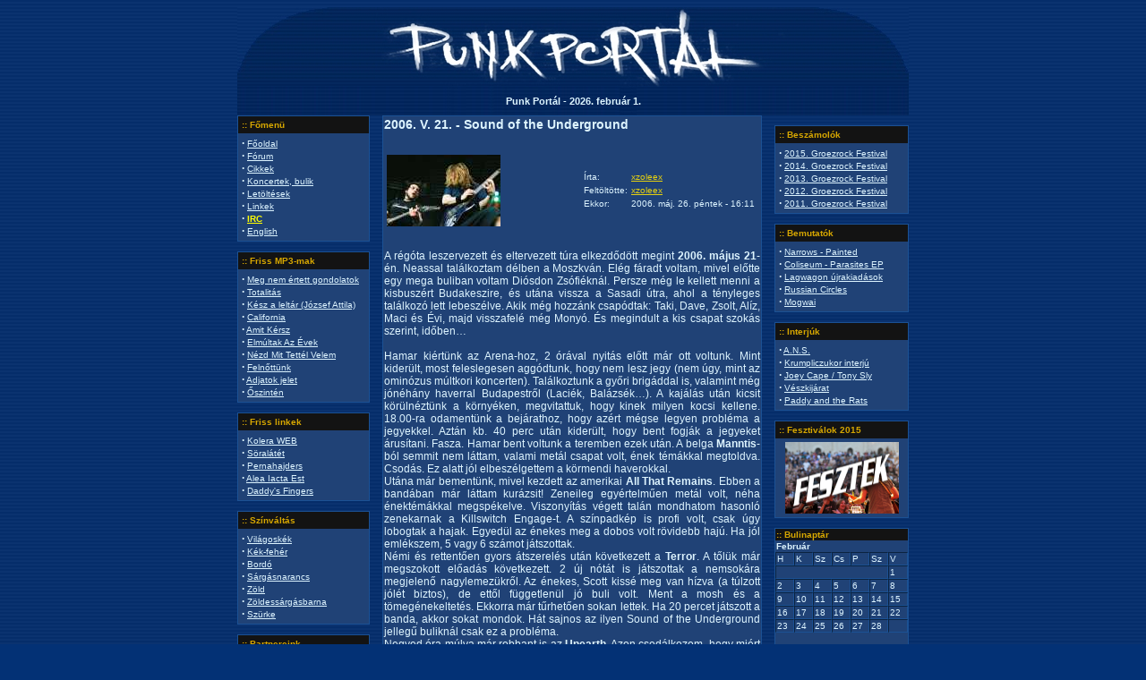

--- FILE ---
content_type: text/html; charset=ISO-8859-2
request_url: https://punkportal.hu/article.php?id=684
body_size: 21928
content:
<!DOCTYPE HTML PUBLIC "-//W3C//DTD HTML 4.01 Transitional//EN"><html>
<head>
 <title>Punk Portál</title>
 <META HTTP-EQUIV="Content-Type" CONTENT="text/html; charset=ISO-8859-2">
 <META NAME="AUTHOR" CONTENT="Punk Portál">
 <META NAME="COPYRIGHT" CONTENT="Copyright (c) 2000 by Punk Portal">
 <META NAME="KEYWORDS" CONTENT="punk portál, punk portal, punk, portal, portál, zene, mp3, interjú, interjúk, fórum, forum, bandák, banda">
 <META NAME="DESCRIPTION" CONTENT="Punk Portál">
 <META NAME="ROBOTS" CONTENT="INDEX, FOLLOW">
 <META NAME="REVISIT-AFTER" CONTENT="1 DAYS">
 <META NAME="RATING" CONTENT="GENERAL">
 <LINK REL="StyleSheet" HREF="style1.css" TYPE="text/css">
</head>
<body>
 <div align="center">
<div id="fb-root"></div>
<script>(function(d, s, id) {
  var js, fjs = d.getElementsByTagName(s)[0];
  if (d.getElementById(id)) return;
  js = d.createElement(s); js.id = id;
  js.src = "//connect.facebook.net/hu_HU/sdk.js#xfbml=1&version=v2.3&appId=109440872454334";
  fjs.parentNode.insertBefore(js, fjs);
}(document, 'script', 'facebook-jssdk'));</script>

  <table width="750" cellpadding="0" cellspacing="0" border="0">
   <tr valign="top">
    <td height="89" class="upperlogo">&nbsp;</td>
   </tr>
  </table>
  
  <table cellpadding="10" cellspacing="0" width="750" border="0" class="uppertext">
   <tr>
    <td>
     <font class="uppertext2">
      Punk Port&aacute;l - 
2026. február 1.
     </font>
    </td>
   </tr>
  </table>
  <table width="750" cellpadding="0" cellspacing="0" border="0">
   <tr valign="top"> 
    <td width="150" valign="top"> 
     <table border="1" cellpadding="4" cellspacing="0" width="148" class="menuborder">
      <tr><td align=left class="menutitleb">
       <font class="menutitlef">
        :: Főmenü
       </font>
      </td></tr>
      <tr valign="top"><td class="menubarb">
       <strong><big>&#183;</big></strong> <a href="index.php"     class="menubarf">Főoldal</a><br>
       <strong><big>&#183;</big></strong> <a href="forum/forum.php?id=punkportal" target="_parent" class="menubarf">Fórum</a><br>
       <strong><big>&#183;</big></strong> <a href="articles.php"  class="menubarf">Cikkek</a><br>
       <strong><big>&#183;</big></strong> <a href="concerts.php"  class="menubarf">Koncertek, bulik</a><br>
       <strong><big>&#183;</big></strong> <a href="downloads.php" class="menubarf">Letöltések</a><br>
       <strong><big>&#183;</big></strong> <a href="links.php"     class="menubarf">Linkek</a><br>
       <strong><big>&#183;</big></strong> <a href="irc.php" class="menubarf" style="font-weight: 900; color: #FFFF00;">IRC</a><br>
       <strong><big>&#183;</big></strong> <a href="english.php"   class="menubarf">English</a><br>
      </td></tr>
     </table>
     <br>
     <table border="1" cellpadding="4" cellspacing="0" width="148" class="menuborder">
      <tr><td align=left class="menutitleb">
       <font class="menutitlef">
        :: Friss MP3-mak
       </font>
      </td></tr>
      <tr valign="top"><td class="menubarb">
       <strong><big>&#183;</big></strong> <a href="https://soralatet.com/sorember/06.%20S%C3%B6ral%C3%A1t%C3%A9t%20-%20Meg%20nem%20%C3%A9rtett%20gondolatok.mp3" class="menubarf">Meg nem értett gondolatok</a><br>       <strong><big>&#183;</big></strong> <a href="https://soralatet.com/sorember/08.%20S%C3%B6ral%C3%A1t%C3%A9t%20-%20Totalit%C3%A1s.mp3" class="menubarf">Totalitás</a><br>       <strong><big>&#183;</big></strong> <a href="https://soralatet.com/sorember/05.%20S%C3%B6ral%C3%A1t%C3%A9t%20-%20K%C3%A9sz%20a%20lelt%C3%A1r%20(J%C3%B3zsef%20Attila).mp3" class="menubarf">Kész a leltár (József Attila)</a><br>       <strong><big>&#183;</big></strong> <a href="http://msdesign.uw.hu/SG/amitkersz/10_Standby_Gravity-California.mp3" class="menubarf">California</a><br>       <strong><big>&#183;</big></strong> <a href="http://msdesign.uw.hu/SG/amitkersz/08_Standby_Gravity-Amit_kersz.mp3" class="menubarf">Amit Kérsz</a><br>       <strong><big>&#183;</big></strong> <a href="http://msdesign.uw.hu/SG/amitkersz/07_Standby_Gravity-Elmultak_az_evek.mp3" class="menubarf">Elmúltak Az Évek</a><br>       <strong><big>&#183;</big></strong> <a href="http://msdesign.uw.hu/SG/amitkersz/02_Standby_Gravity-Nezd_mit_tettel_velem.mp3" class="menubarf">Nézd Mit Tettél Velem</a><br>       <strong><big>&#183;</big></strong> <a href="http://veszkijarat.uw.hu/zene/veszk_felnottunk.mp3" class="menubarf">Felnőttünk</a><br>       <strong><big>&#183;</big></strong> <a href="http://veszkijarat.uw.hu/zene/veszk_adjatokjelet.mp3" class="menubarf">Adjatok jelet</a><br>       <strong><big>&#183;</big></strong> <a href="http://veszkijarat.uw.hu/zene/veszk_oszinten.mp3" class="menubarf">Őszintén</a><br>      </td></tr>
     </table>
     <br>
     <table border="1" cellpadding="4" cellspacing="0" width="148" class="menuborder">
      <tr><td align=left class="menutitleb">
       <font class="menutitlef">
        :: Friss linkek
       </font>
      </td></tr>
      <tr valign="top"><td class="menubarb">
       <strong><big>&#183;</big></strong> <a href="http://koleraweb.blogspot.hu" class="menubarf" target="_blank">Kolera WEB</a><br>       <strong><big>&#183;</big></strong> <a href="http://www.soralatet.com" class="menubarf" target="_blank">Söralátét</a><br>       <strong><big>&#183;</big></strong> <a href="http://www.pernahajders.hu" class="menubarf" target="_blank">Pernahajders</a><br>       <strong><big>&#183;</big></strong> <a href="http://www.myspace.com/aiegrind" class="menubarf" target="_blank">Alea Iacta Est</a><br>       <strong><big>&#183;</big></strong> <a href="http://daddysfingers.try.hu/" class="menubarf" target="_blank">Daddy's Fingers</a><br>      </td></tr>
     </table>
     <br>
     <table border="1" cellpadding="4" cellspacing="0" width="148" class="menuborder">
      <tr><td align=left class="menutitleb">
       <font class="menutitlef">
        :: Sz&iacute;nv&aacute;lt&aacute;s
       </font>
      </td></tr>
      <tr valign="top"><td class="menubarb">
       <strong><big>&#183;</big></strong> <a href="index.php?style=1" class="menubarf">Vil&aacute;gosk&eacute;k</a><br>       <strong><big>&#183;</big></strong> <a href="index.php?style=2" class="menubarf">K&eacute;k-feh&eacute;r</a><br>       <strong><big>&#183;</big></strong> <a href="index.php?style=3" class="menubarf">Bord&oacute;</a><br>       <strong><big>&#183;</big></strong> <a href="index.php?style=4" class="menubarf">S&aacute;rg&aacute;snarancs</a><br>       <strong><big>&#183;</big></strong> <a href="index.php?style=5" class="menubarf">Z&ouml;ld</a><br>       <strong><big>&#183;</big></strong> <a href="index.php?style=6" class="menubarf">Z&ouml;ldess&aacute;rg&aacute;sbarna</a><br>       <strong><big>&#183;</big></strong> <a href="index.php?style=7" class="menubarf">Sz&uuml;rke</a><br>      </td></tr>
     </table>
     <br>
     <table border="1" cellpadding="4" cellspacing="0" width="148" class="menuborder">
      <tr><td align=left class="menutitleb">
       <font class="menutitlef">
        :: Partnereink
       </font>
      </td></tr>
      <tr valign="top"><td class="menubarb">
       <center>
        <A HREF="http://www.keksz.net/" target="_blank" class="sglink"><IMG SRC="keksznet.jpg" BORDER=1 ALT="http://www.keksz.net/" class="sglink"></A>
       </center>
      </td></tr>
      <tr valign="top"><td class="menubarb">
       <center>
        <A HREF="https://www.facebook.com/barbanegratrack" target="_blank" class="sglink"><IMG SRC="logos/logo_a38.jpg" BORDER=1 ALT="A38" class="sglink"></A>
       </center>
      </td></tr>
      <tr valign="top"><td class="menubarb">
       <center>
        <A HREF="https://www.facebook.com/budapestpark" target="_blank" class="sglink"><IMG SRC="logos/logo_bp_park.jpg" BORDER=1 ALT="Budapest Park" class="sglink"></A>
       </center>
      </td></tr>
      <tr valign="top"><td class="menubarb">
       <center>
        <A HREF="https://www.facebook.com/a38.hajo" target="_blank" class="sglink"><IMG SRC="logos/logo_barbanegratrack.jpg" BORDER=1 ALT="Barba Negra Track" class="sglink"></A>
       </center>
      </td></tr>
      <!--tr valign="top"><td class="menubarb">
       <center>
        <A HREF="http://www.eightball.hu/" target="_blank" class="sglink"><IMG SRC="eightball_114x40.jpg" BORDER=1 ALT="http://www.eightball.hu/" class="sglink"></A>
       </center>
      </td></tr-->
      <tr valign="top"><td class="menubarb">
       <center>
        <A HREF="http://www.fatwreck.de/" target="_blank" class="sglink"><IMG SRC="fatwreck.jpg" BORDER=1 ALT="http://www.fatwreck.de/" class="sglink"></A>
       </center>
      </td></tr>
      <!--tr valign="top"><td class="menubarb">
       <center>
        <A HREF="http://punk.lap.hu/" target="_blank" class="sglink"><IMG SRC="punklaphu.gif" BORDER=1 ALT="http://punk.lap.hu/" class="sglink"></A>
       </center>
      </td></tr-->
      <!--tr valign="top"><td class="menubarb">
       <center>
        <A HREF="http://www.freefest.hu/" target="_blank" class="sglink"><IMG SRC="logos/ff_logo.gif" BORDER=1 ALT="http://www.freefest.hu/" class="sglink"></A>
       </center>
      </td></tr-->
      <!--tr valign="top"><td class="menubarb">
       <center>
        <A HREF="http://www.skaland.hu/" target="_blank" class="sglink"><IMG SRC="skaland.jpg" BORDER=1 ALT="http://www.skaland.hu/" class="sglink"></A>
       </center>
      </td></tr-->
      <tr valign="top"><td class="menubarb">
       <center>
        <A HREF="http://www.arena.co.at/" target="_blank" class="sglink"><IMG SRC="arenalogo.jpg" BORDER=1 ALT="http://www.arena.co.at/" class="sglink"></A>
       </center>
      </td></tr>
      <tr valign="top"><td class="menubarb">
       <center>
        <A HREF="http://www.metalcore.hu/" target="_blank" class="sglink"><IMG SRC="logos/logo_metalcore_hu.jpg" BORDER=1 ALT="http://www.metalcore.hu/" class="sglink"></A>
       </center>
      </td></tr>
      <!--tr valign="top"><td class="menubarb">
       <center>
        <a href="http://konyv.paradicsom.info/" target="_blank" class="sglink"><img src="logos/konyvparadicsom.gif" BORDER=1 ALT="http://konyv.paradicsom.info/" class="sglink" width="114" height="86"></A>
       </center>
      </td></tr-->
      <!--tr valign="top"><td class="menubarb">
       <center>
        <a href="http://top.underground.hu/"><img src="http://top.underground.hu/button.php?u=punkportal" alt="underground toplist" border="0" /></a>
       </center>
      </td></tr-->
     </table>
     <br>
    </td>
    <td width=15>&nbsp;</td>
    <td width="420" valign="top"><table cellspacing=0 width=420><tr><td class="maintdfirst">
     <h2 class="articlet">2006. V. 21. - Sound of the Underground</a></h2>
     <br>
     <table width=420><tr>
      <td><img src="articles/unearth.jpg"></td><td align=right><table>
       <tr><td>&Iacute;rta: </td><td><a href="mailto:xzoleex@citromail.hu">xzoleex</a><br>
       <tr><td>Felt&ouml;lt&ouml;tte: </td><td><a href="mailto:xzoleex@citromail.hu">xzoleex</a><br>
       <tr><td>Ekkor: </td><td>2006. m&aacute;j. 26. p&eacute;ntek - 16:11</td></tr></table></td>
     </tr></table><br>
     <p class="article">
A régóta leszervezett és eltervezett túra elkezd&#337;dött megint <b>2006. május 21</b>-én. Neassal találkoztam délben a Moszkván. Elég fáradt voltam, mivel el&#337;tte egy mega buliban voltam Diósdon Zsófiéknál. Persze még le kellett menni a kisbuszért Budakeszire, és utána vissza a Sasadi útra, ahol a tényleges találkozó lett lebeszélve. Akik még hozzánk csapódtak: Taki, Dave, Zsolt, Alíz, Maci és Évi, majd visszafelé még Monyó. És megindult a kis csapat szokás szerint, id&#337;ben&#8230;<br />
<br />
Hamar kiértünk az Arena-hoz, 2 órával nyitás el&#337;tt már ott voltunk. Mint kiderült, most feleslegesen aggódtunk, hogy nem lesz jegy (nem úgy, mint az ominózus múltkori koncerten). Találkoztunk a gy&#337;ri brigáddal is, valamint még jónéhány haverral Budapestr&#337;l (Laciék, Balázsék&#8230;). A kajálás után kicsit körülnéztünk a környéken, megvitattuk, hogy kinek milyen kocsi kellene. 18.00-ra odamentünk a bejárathoz, hogy azért mégse legyen probléma a jegyekkel. Aztán kb. 40 perc után kiderült, hogy bent fogják a jegyeket árusítani. Fasza. Hamar bent voltunk a teremben ezek után. A belga <b>Manntis</b>-ból semmit nem láttam, valami metál csapat volt, ének témákkal megtoldva. Csodás. Ez alatt jól elbeszélgettem a körmendi haverokkal.<br />
Utána már bementünk, mivel kezdett az amerikai <b>All That Remains</b>. Ebben a bandában már láttam kurázsit! Zeneileg egyértelm&#369;en metál volt, néha énektémákkal megspékelve. Viszonyítás végett talán mondhatom hasonló zenekarnak a Killswitch Engage-t. A színpadkép is profi volt, csak úgy lobogtak a hajak. Egyedül az énekes meg a dobos volt rövidebb hajú. Ha jól emlékszem, 5 vagy 6 számot játszottak.<br />
Némi és rettent&#337;en gyors átszerelés után következett a <b>Terror</b>. A t&#337;lük már megszokott el&#337;adás következett. 2 új nótát is játszottak a nemsokára megjelen&#337; nagylemezükr&#337;l. Az énekes, Scott kissé meg van hízva (a túlzott jólét biztos), de ett&#337;l függetlenül jó buli volt. Ment a mosh és a tömegénekeltetés. Ekkorra már t&#369;rhet&#337;en sokan lettek. Ha 20 percet játszott a banda, akkor sokat mondok. Hát sajnos az ilyen Sound of the Underground jelleg&#369; buliknál csak ez a probléma.<br />
Negyed óra múlva már robbant is az <b>Unearth</b>. Azon csodálkozom, hogy miért nem lett még hozzánk is leszervezve ez a brutális zenekar, mert közönsége lenne, az biztos. Itt már a tánctér is tele volt. Ha jól emlékszem 2 új nótát is lenyomtak a majd megjelen&#337; nagylemezr&#337;l. Egymást követték a slágerek, mint például a Call to Judgement, a One Step Away vagy az Endless. A csapat központi embere, Ken Susi, a jobb oldali gitáros volt. Olyasmi embernek lehetne talán elképzelni, mint a The Dillinger Escape Plan-ben Ben-t. Csapkodott, ugrált, nyomta a szólókat, miegymás. A koncert vége felé pedig megfogott egy törölköz&#337;t. Letörölte az izzadságot, berakta az alsógaytájába, majd bedobta a csajok közé. Na gondoltam&#8230;de inkább nem írok le semmit err&#337;l. Hehe. &#336;k már b&#337; 50-60 percet nyomhattak. Véleményem szerint az est fénypontja volt ez a banda.<br />
A <b>Madball</b>-ra már nem igazán mentem be, láttam már elégszer &#337;ket. Inkább kint diskuráltam Neasékkal, mivel nem voltak hajlandóak befizetni a 24 eurós jegyárat. Azt még megjegyezném, hogy a merch cuccok 15-20 eurós áron voltak kaphatók. Azt hittem leesik az állam, vagy rosszul látok. Azon is csodálkoztam, hogy nem volt semmi balhé, mivel egy szerény, kb. 16 f&#337;b&#337;l álló szlovák brigád is ellátogatott a koncertre. A végére teljesen kész voltak. Az utolsó, végülis f&#337; zenekar pedig a <b>Chimaira</b> volt. Ha besorolás kellene, talán a KE-t említeném megint, csak ebben van szintetizátoros arc is. &#336;szintén egy rossz zenekar, akármilyen nagy kiadónál is vannak.<br />
Koncert után megkóstoltam még a helyi vegan burgert, és azt kell mondanom, nagyon ízletes volt a 3 eurós ára ellenére is. Fél 12 körül indultunk neki a visszaútnak. 2-re pesten is voltuk, elintéztük az anyagiakat, majd húztunk le Budakeszire leadni a buszt.<br />
<br />
Összességében jól éreztem magam, és úgy gondolom mindenki, aki csak ott volt. Nem volt az év koncertje, de egynek elmegy.<br />
<br />
<a href="http://www.arena.co.at" target="_blank">http://www.arena.co.at</a><br />
<a href="http://www.chimaira.com" target="_blank">http://www.chimaira.com</a><br />
<a href="http://www.madballnyhc.com" target="_blank">http://www.madballnyhc.com</a><br />
<a href="http://www.unearth.tv" target="_blank">http://www.unearth.tv</a><a href="http://www.terrorhc.com" target="_blank">http://www.terrorhc.com</a><br />
<a href="http://www.myspace.com/allthatremains" target="_blank">http://www.myspace.com/allthatremains</a><br />
<a href="http://www.manntis.com" target="_blank">http://www.manntis.com</a>          </p>
    </td></tr></table></td>
    <td width=15>&nbsp;</td>
    <td width="150" valign="top"> 
<div style="width: 150px; overflow: hidden;">
<div class="fb-page" data-href="https://www.facebook.com/punkportal.hu" data-width="100" data-height="300" data-hide-cover="true" data-show-facepile="true" data-show-posts="false"><div class="fb-xfbml-parse-ignore"><blockquote cite="https://www.facebook.com/punkportal.hu"><a href="https://www.facebook.com/punkportal.hu">Punk Portál</a></blockquote></div></div>
</div>
<div>&nbsp;</div>
     <table border="1" cellpadding="4" cellspacing="0" width="100%" class="menuborder">
      <tr><td align=left class="menutitleb">
       <font class="menutitlef">
        :: Besz&aacute;mol&oacute;k 
       </font>
      </td></tr>
      <tr><td align=left class="menubarb">
       <strong><big>&#183;</big></strong> <a href="article.php?id=914" class="menubarf">2015. Groezrock Festival</a><br>       <strong><big>&#183;</big></strong> <a href="article.php?id=913" class="menubarf">2014. Groezrock Festival</a><br>       <strong><big>&#183;</big></strong> <a href="article.php?id=912" class="menubarf">2013. Groezrock Festival</a><br>       <strong><big>&#183;</big></strong> <a href="article.php?id=911" class="menubarf">2012. Groezrock Festival</a><br>       <strong><big>&#183;</big></strong> <a href="article.php?id=908" class="menubarf">2011. Groezrock Festival</a><br>      </td></tr>
     </table>
     <br>
     <table border="1" cellpadding="4" cellspacing="0" width="100%" class="menuborder">
      <tr><td align=left class="menutitleb">
       <font class="menutitlef">
        :: Bemutat&oacute;k
       </font>
      </td></tr>
      <tr><td align=left class="menubarb">
       <strong><big>&#183;</big></strong> <a href="article.php?id=909" class="menubarf">Narrows - Painted</a><br>       <strong><big>&#183;</big></strong> <a href="article.php?id=907" class="menubarf">Coliseum - Parasites EP</a><br>       <strong><big>&#183;</big></strong> <a href="article.php?id=905" class="menubarf">Lagwagon újrakiadások</a><br>       <strong><big>&#183;</big></strong> <a href="article.php?id=904" class="menubarf">Russian Circles</a><br>       <strong><big>&#183;</big></strong> <a href="article.php?id=903" class="menubarf">Mogwai</a><br>      </td></tr>
     </table>
     <br>
     <table border="1" cellpadding="4" cellspacing="0" width="100%" class="menuborder">
      <tr><td align=left class="menutitleb">
       <font class="menutitlef">
        :: Interj&uacute;k
       </font>
      </td></tr>
      <tr valign="top"><td class="menubarb"> 
       <strong><big>&#183;</big></strong> <a href="article.php?id=910" class="menubarf">A.N.S.</a><br>       <strong><big>&#183;</big></strong> <a href="article.php?id=896" class="menubarf">Krumpliczukor interjú</a><br>       <strong><big>&#183;</big></strong> <a href="article.php?id=892" class="menubarf">Joey Cape / Tony Sly</a><br>       <strong><big>&#183;</big></strong> <a href="article.php?id=887" class="menubarf">Vészkijárat</a><br>       <strong><big>&#183;</big></strong> <a href="article.php?id=881" class="menubarf">Paddy and the Rats</a><br>      </td></tr>
     </table>
     <br>
     <table border="1" cellpadding="4" cellspacing="0" width="100%" class="menuborder">
      <tr><td align=left class="menutitleb">
       <font class="menutitlef">
        :: Fesztiv&aacute;lok 2015
       </font>
      </td></tr>
      <tr><td align=center class="menubarb">
       <a href="/article.php?id=858"><img src="/articles/fesztek.png" border="0"></a>
      </td></tr>
     </table>
     <br>
     <table border=1 cellpadding=1 cellspacing=0 width=100% class="menuborder">
      <tr><td colspan=7 class="menutitleb"><font class="menutitlef">:: Bulinapt&aacute;r</td></tr>
      <tr><td colspan=7 class="menubarb"><font class="menubarf"><b>Febru&aacute;r</b></font></td></tr>
      <tr class="menubarb"><td>H</td><td>K</td><td>Sz</td><td>Cs</td><td>P</td><td>Sz</td><td>V</td></tr>
      <tr class="menubarb"><td colspan='6'>&nbsp;</td><td>1</td></tr>
      <tr class="menubarb"><td>2</td><td>3</td><td>4</td><td>5</td><td>6</td><td>7</td><td>8</td></tr>
      <tr class="menubarb"><td>9</td><td>10</td><td>11</td><td>12</td><td>13</td><td>14</td><td>15</td></tr>
      <tr class="menubarb"><td>16</td><td>17</td><td>18</td><td>19</td><td>20</td><td>21</td><td>22</td></tr>
      <tr class="menubarb"><td>23</td><td>24</td><td>25</td><td>26</td><td>27</td><td>28</td>      <td colspan='1'>&nbsp;</td>      </tr>      <tr><td colspan=7 class="menubarb"><br><font class="menubarf"><b>M&aacute;rcius</b></font></td></tr>
      <tr class="menubarb"><td>H</td><td>K</td><td>Sz</td><td>Cs</td><td>P</td><td>Sz</td><td>V</td></tr>
      <tr class="menubarb"><td colspan='6'>&nbsp;</td><td>1</td></tr>
      <tr class="menubarb"><td>2</td><td>3</td><td>4</td><td>5</td><td>6</td><td>7</td><td>8</td></tr>
      <tr class="menubarb"><td>9</td><td>10</td><td>11</td><td>12</td><td>13</td><td>14</td><td>15</td></tr>
      <tr class="menubarb"><td>16</td><td>17</td><td>18</td><td>19</td><td>20</td><td>21</td><td>22</td></tr>
      <tr class="menubarb"><td>23</td><td>24</td><td>25</td><td>26</td><td>27</td><td>28</td><td>29</td></tr>
      <tr class="menubarb"><td>30</td><td>31</td>      <td colspan='5'>&nbsp;</td>      </tr>     </table>
    </td>
   </tr>
  </table>
 </div>
<script>
  (function(i,s,o,g,r,a,m){i['GoogleAnalyticsObject']=r;i[r]=i[r]||function(){
  (i[r].q=i[r].q||[]).push(arguments)},i[r].l=1*new Date();a=s.createElement(o),
  m=s.getElementsByTagName(o)[0];a.async=1;a.src=g;m.parentNode.insertBefore(a,m)
  })(window,document,'script','//www.google-analytics.com/analytics.js','ga');

  ga('create', 'UA-21449687-2', 'punkportal.hu');
  ga('send', 'pageview');

</script>
</body>
</html>


--- FILE ---
content_type: text/css
request_url: https://punkportal.hu/style1.css
body_size: 8605
content:
FONT		{FONT-FAMILY: Geneva, Helvetica, Verdana; FONT-SIZE: 10px; COLOR: #DDF4FF}
TD		{FONT-FAMILY: Geneva, Helvetica, Verdana; FONT-SIZE: 10px; COLOR: #DDF4FF}
BODY		{FONT-FAMILY: Geneva, Helvetica, Verdana; FONT-SIZE: 10px; COLOR: #DDF4FF; background-color: #033175; background-image: url(hatter3.jpg);}
P		{FONT-FAMILY: Geneva, Helvetica, Verdana; FONT-SIZE: 10px; COLOR: #DDF4FF}
DIV		{FONT-FAMILY: Geneva, Helvetica, Verdana; FONT-SIZE: 10px; COLOR: #DDF4FF}
INPUT		{FONT-FAMILY: Geneva, Helvetica, Verdana; FONT-SIZE: 10px; COLOR: #DDF4FF; background-color: #032962; border-color: #ffffff;}
TEXTAREA	{FONT-FAMILY: Geneva, Helvetica, Verdana; FONT-SIZE: 10px; COLOR: #DDF4FF; background-color: #032962; border-color: #ffffff;}
FORM 		{FONT-FAMILY: Geneva, Helvetica, Verdana; FONT-SIZE: 10px; COLOR: #DDF4FF}
A:link          {BACKGROUND: none; COLOR: #E5D010; FONT-SIZE: 10px Geneva, Helvetica, Verdana; TEXT-DECORATION: underline}
A:active        {BACKGROUND: none; COLOR: #E5D010; FONT-SIZE: 10px Geneva, Helvetica, Verdana; TEXT-DECORATION: underline}
A:visited       {BACKGROUND: none; COLOR: #E5D010; FONT-SIZE: 10px Geneva, Helvetica, Verdana; TEXT-DECORATION: underline}
A:hover         {BACKGROUND: none; COLOR: #D7A701; FONT-SIZE: 10px Geneva, Helvetica, Verdana; TEXT-DECORATION: underline}
.title 		{BACKGROUND: none; COLOR: #ffffff; FONT-SIZE: 14px; FONT-WEIGHT: bold; FONT-FAMILY: Geneva, Helvetica, Verdana; TEXT-DECORATION: none}
.content 	{BACKGROUND: none; COLOR: #DDF4FF; FONT-SIZE: 10px; FONT-FAMILY: Geneva, Helvetica, Verdana;}
.content:link     {text-decoration:underline; color: #DDF4FF;}
.content:visited  {text-decoration:underline; color: #DDF4FF;}
.content:hover    {text-decoration:underline; color: #FFD543;}

.storytitle 	{BACKGROUND: none; COLOR: #ffffff; FONT-SIZE: 12px; FONT-WEIGHT: bold; FONT-FAMILY: Geneva, Helvetica, Verdana; TEXT-DECORATION: none}
.storycat	{BACKGROUND: none; COLOR: #ffffff; FONT-SIZE: 12px; FONT-WEIGHT: bold; FONT-FAMILY: Geneva, Helvetica, Verdana; TEXT-DECORATION: underline}
.boxtitle 	{BACKGROUND: none; COLOR: #ffffff; FONT-SIZE: 10px; FONT-WEIGHT: bold; FONT-FAMILY: Geneva, Helvetica, Verdana; TEXT-DECORATION: none}
.boxcontent 	{BACKGROUND: none; COLOR: #ffffff; FONT-SIZE: 10px; FONT-FAMILY: Geneva, Helvetica, Verdana;}
.option 	{BACKGROUND: none; COLOR: #D7A701; FONT-SIZE: 12px; FONT-WEIGHT: bold; FONT-FAMILY: Geneva, Helvetica, Verdana; TEXT-DECORATION: none}
.tiny		{BACKGROUND: none; COLOR: #ffffff; FONT-SIZE: 10px; FONT-WEIGHT: normal; FONT-FAMILY: Geneva, Helvetica, Verdana; TEXT-DECORATION: none}
.cella  	{BACKGROUND: none; COLOR: #D7A701; FONT-SIZE: 10px; FONT-WEIGHT: bold FONT-FAMILY: Geneva, Helvetica, Verdana;}
.hir	 	{BACKGROUND: none; COLOR: #DDF4FF; FONT-SIZE: 12px; FONT-FAMILY: Geneva, Helvetica, Verdana;}
.hir:link     {text-decoration:underline; color: #DDF4FF;}
.hir:visited  {text-decoration:underline; color: #DDF4FF;}
.hir:hover    {text-decoration:underline; color: #D7A701;}
.felso  	{BACKGROUND: none; COLOR: #DDF4FF; FONT-SIZE: 11px; FONT-WEIGHT: bold; FONT-FAMILY: Geneva, Helvetica, Verdana; TEXT-DECORATION: none}
.iro 	{BACKGROUND: none; COLOR: #DDF4FF; FONT-SIZE: 10px; FONT-FAMILY: Geneva, Helvetica, Verdana;}
.iro:link     {text-decoration:underline; color: #DDF4FF;}
.iro:visited  {text-decoration:underline; color: #DDF4FF;}
.iro:hover    {text-decoration:underline; color: #FFD543;}
.menuborder	{border-color: #1B5194; border-style: solid; border-width: 1;}
.menutitleb  	{background-color: #131313; border-width: 0;}
.menutitlef	{color: #D7A701; font-size: 10px; font-weight: bold; font-family: Geneva, Helvetica, Verdana;}
.menubarb  	{background-color: #204276; border-width: 0;}
.menubarf	{color: #DDF4FF; font-size: 10px; font-family: Geneva, Helvetica, Verdana;}
.menubarf:link     {text-decoration:underline; color: #DDF4FF;}
.menubarf:visited  {text-decoration:underline; color: #DDF4FF;}
.menubarf:hover    {text-decoration:underline; color: #FFD543;}
.upper		{border-color: #1B5194; border-style: solid; border-width: 1; background-color: #204276}
.upper2		{border-width: 0;}
.newsborder	{border-color: #1B5194; border-style: solid; border-width: 1}
.news1b		{background-color: #204276; border-color: #1B5194; border-style: solid; border-width: 0}
.news1f		{color: #D7A701; font-size: 12px; font-weight: bold; font-family: Geneva, Helvetica, Verdana; text-decoration: none}
.news2b		{background-color: #204276; border-color: #1B5194; border-style: solid; border-left-width: 0; border-right-width: 0; text-align: justify;}
.news2f		{color: #DDF4FF; font-size: 12px; font-family: Geneva, Helvetica, Verdana;}
.news2f:link	{text-decoration: underline; color: #FFECA9;}
.news2f:visited	{text-decoration: underline; color: #FFECA9;}
.news2f:hover	{text-decoration: underline; color: #D7A701;}
.news3b		{background-color: #204276; border-color: #1B5194; border-style: solid; border-width: 0}
.news3f		{color: #DDF4FF; font-size: 10px; font-family: Geneva, Helvetica, Verdana;}
.news3f:link	{text-decoration: underline; color: #FFFFFF;}
.news3f:visited	{text-decoration: underline; color: #FFFFFF;}
.news3f:hover	{text-decoration: underline; color: #D7A701;}
.sglink		{border-color: #000000; color: #000000;}
.sglink:link	{border-color: #000000; color: #000000;}
.sglink:visited	{border-color: #000000; color: #000000;}
.sglink:hover	{border-color: #000000; color: #000000;}
.mainback	{background-color: #204276; border-color: #1B5194; border-style: solid; border-width: 1}
.articlet 		{color: #DDF4FF; font-size: 14px; font-family: Geneva, Helvetica, Verdana;}
.articlet:link		{text-decoration: underline; color: #DDF4FF;}
.articlet:visited	{text-decoration: underline; color: #DDF4FF;}
.articlet:hover		{text-decoration: underline; color: #D7A701;}
.articled 	{color: #DDF4FF; font-size: 10px; font-family: Geneva, Helvetica, Verdana;}
.article 	{color: #DDF4FF; font-size: 12px; font-family: Geneva, Helvetica, Verdana; text-align: justify}
.allalink 		{color: #DDF4FF; font-size: 18px; font-family: Geneva, Helvetica, Verdana;}
.allalink:link		{text-decoration: underline; color: #DDF4FF;}
.allalink:visited	{text-decoration: underline; color: #DDF4FF;}
.allalink:hover		{text-decoration: underline; color: #D7A701;}
.concerts	{color: #DDF4FF; font-size: 11px; font-family: Geneva, Helvetica, Verdana;}
.maintdfirst	{background-color: #204276; border-color: #1B5194; border-style: solid; border-width: 1;}
.maintdother	{background-color: #204276; border-color: #1B5194; border-style: solid; border-top-width: 0; border-left-width: 1; border-right-width: 1; border-bottom-width: 1;}
.maintd2first	{background-color: #5f5f5f; border-color: #8A8A8A; border-style: solid; border-width: 1; font-size: 14px; font-weight: bold; font-family: Geneva, Helvetica, Verdana; text-decoration: none}
.maintd2other	{background-color: #5f5f5f; border-color: #8A8A8A; border-style: solid; border-top-width: 0; border-left-width: 1; border-right-width: 1; border-bottom-width: 1; font-size: 12px; font-family: Geneva, Helvetica, Verdana; text-decoration: none}
.maintd2other p	{font-size: 12px;}
.impressum	{color: #DDF4FF; font-size: 11px; font-family: Geneva, Helvetica, Verdana;}
.impressumjob	{color: #DDF4FF; font-weight: bold; font-size: 12px; font-family: Geneva, Helvetica, Verdana;}
.lawalert	{text-align: center; color: #DDF4FF; font-weight: bold; font-size: 12px; font-family: Geneva, Helvetica, Verdana;}
.law		{text-align: justify; color: #DDF4FF; font-weight: normal; font-size: 12px; font-family: Geneva, Helvetica, Verdana;}

.upperlogo	{background-image: url(up_tomi01.jpg);}
.uppertext	{background-image: url(alsocella_hatter.jpg); background-color: #032962; text-align: center; text-decoration: none; color: #DDF4FF; font-size: 11px; font-weight: bold; font-family: Geneva, Helvetica, Verdana;}
.uppertext2	{text-align: center; text-decoration: none; color: #DDF4FF; font-size: 11px; font-weight: bold; font-family: Geneva, Helvetica, Verdana;}
.megfriss  	{color: #DDF4FF; font-size: 11px; font-weight: bold; font-family: Geneva, Helvetica, Verdana; text-decoration: none;}
.kerdes		{color: #73D3FF; font-size: 12px;}
.naptar:link    {COLOR: #E5D010; FONT-SIZE: 10px Geneva, Helvetica, Verdana; TEXT-DECORATION: underline}
.naptar:visited {COLOR: #E5D010; FONT-SIZE: 10px Geneva, Helvetica, Verdana; TEXT-DECORATION: underline}
.naptar:hover   {COLOR: #D7A701; FONT-SIZE: 10px Geneva, Helvetica, Verdana; TEXT-DECORATION: underline}
.downloadt		{font-weight: 900;}
.downloadt:link		{font-weight: 900;}
.downloadt:visited	{font-weight: 900;}
.downloadt:hover	{font-weight: 900;}
